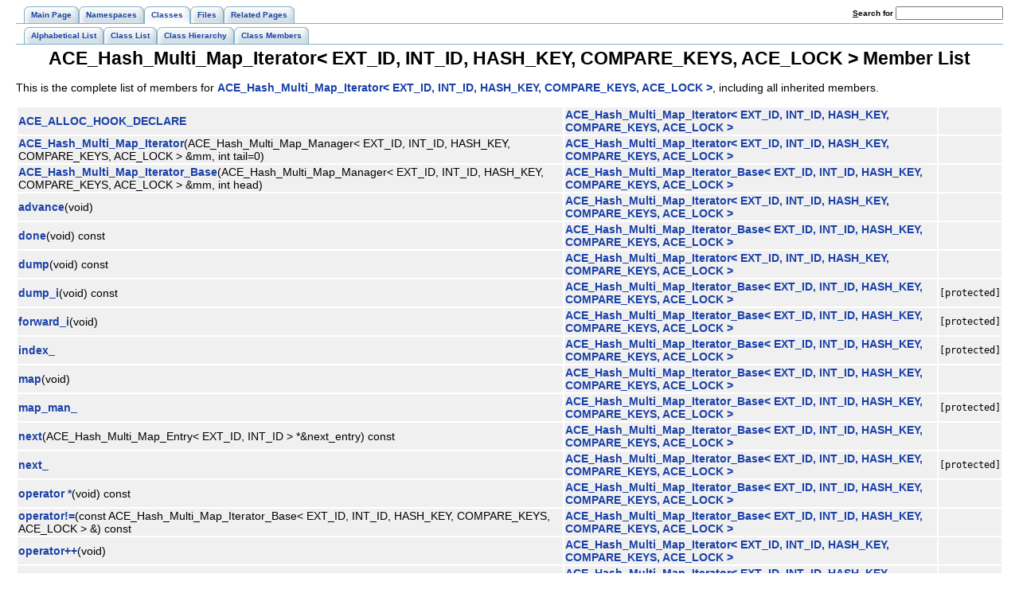

--- FILE ---
content_type: text/html
request_url: https://www.dre.vanderbilt.edu/Doxygen/5.5.6/html/ace/classACE__Hash__Multi__Map__Iterator-members.html
body_size: 1769
content:
<!DOCTYPE HTML PUBLIC "-//W3C//DTD HTML 4.01 Transitional//EN">
<html><head><meta http-equiv="Content-Type" content="text/html;charset=iso-8859-1">
<title>ACE: Member List</title>
<link href="doxygen.css" rel="stylesheet" type="text/css">
<link href="tabs.css" rel="stylesheet" type="text/css">
</head><body>
<!-- Generated by Doxygen 1.4.7-1 -->
<div class="tabs">
  <ul>
    <li><a href="index.html"><span>Main&nbsp;Page</span></a></li>
    <li><a href="namespaces.html"><span>Namespaces</span></a></li>
    <li id="current"><a href="classes.html"><span>Classes</span></a></li>
    <li><a href="files.html"><span>Files</span></a></li>
    <li><a href="pages.html"><span>Related&nbsp;Pages</span></a></li>
    <li>
      <form action="search.php" method="get">
        <table cellspacing="0" cellpadding="0" border="0">
          <tr>
            <td><label>&nbsp;<u>S</u>earch&nbsp;for&nbsp;</label></td>
            <td><input type="text" name="query" value="" size="20" accesskey="s"/></td>
          </tr>
        </table>
      </form>
    </li>
  </ul></div>
<div class="tabs">
  <ul>
    <li><a href="classes.html"><span>Alphabetical&nbsp;List</span></a></li>
    <li><a href="annotated.html"><span>Class&nbsp;List</span></a></li>
    <li><a href="hierarchy.html"><span>Class&nbsp;Hierarchy</span></a></li>
    <li><a href="functions.html"><span>Class&nbsp;Members</span></a></li>
  </ul></div>
<h1>ACE_Hash_Multi_Map_Iterator&lt; EXT_ID, INT_ID, HASH_KEY, COMPARE_KEYS, ACE_LOCK &gt; Member List</h1>This is the complete list of members for <a class="el" href="classACE__Hash__Multi__Map__Iterator.html">ACE_Hash_Multi_Map_Iterator&lt; EXT_ID, INT_ID, HASH_KEY, COMPARE_KEYS, ACE_LOCK &gt;</a>, including all inherited members.<p><table>
  <tr class="memlist"><td><a class="el" href="classACE__Hash__Multi__Map__Iterator.html#97ab383cf1c3cd9af06146e6277a0ed2">ACE_ALLOC_HOOK_DECLARE</a></td><td><a class="el" href="classACE__Hash__Multi__Map__Iterator.html">ACE_Hash_Multi_Map_Iterator&lt; EXT_ID, INT_ID, HASH_KEY, COMPARE_KEYS, ACE_LOCK &gt;</a></td><td></td></tr>
  <tr class="memlist"><td><a class="el" href="classACE__Hash__Multi__Map__Iterator.html#a0e8df8bc073e1f1066cd82f73b5dcb5">ACE_Hash_Multi_Map_Iterator</a>(ACE_Hash_Multi_Map_Manager&lt; EXT_ID, INT_ID, HASH_KEY, COMPARE_KEYS, ACE_LOCK &gt; &amp;mm, int tail=0)</td><td><a class="el" href="classACE__Hash__Multi__Map__Iterator.html">ACE_Hash_Multi_Map_Iterator&lt; EXT_ID, INT_ID, HASH_KEY, COMPARE_KEYS, ACE_LOCK &gt;</a></td><td></td></tr>
  <tr class="memlist"><td><a class="el" href="classACE__Hash__Multi__Map__Iterator__Base.html#fd624c4ad5c679aee775f00b2a241ad7">ACE_Hash_Multi_Map_Iterator_Base</a>(ACE_Hash_Multi_Map_Manager&lt; EXT_ID, INT_ID, HASH_KEY, COMPARE_KEYS, ACE_LOCK &gt; &amp;mm, int head)</td><td><a class="el" href="classACE__Hash__Multi__Map__Iterator__Base.html">ACE_Hash_Multi_Map_Iterator_Base&lt; EXT_ID, INT_ID, HASH_KEY, COMPARE_KEYS, ACE_LOCK &gt;</a></td><td></td></tr>
  <tr class="memlist"><td><a class="el" href="classACE__Hash__Multi__Map__Iterator.html#15f8339dc4f67e9c56abfd778b5a9a37">advance</a>(void)</td><td><a class="el" href="classACE__Hash__Multi__Map__Iterator.html">ACE_Hash_Multi_Map_Iterator&lt; EXT_ID, INT_ID, HASH_KEY, COMPARE_KEYS, ACE_LOCK &gt;</a></td><td></td></tr>
  <tr class="memlist"><td><a class="el" href="classACE__Hash__Multi__Map__Iterator__Base.html#e3326eec54990bf9725499488b6b3ee0">done</a>(void) const </td><td><a class="el" href="classACE__Hash__Multi__Map__Iterator__Base.html">ACE_Hash_Multi_Map_Iterator_Base&lt; EXT_ID, INT_ID, HASH_KEY, COMPARE_KEYS, ACE_LOCK &gt;</a></td><td></td></tr>
  <tr class="memlist"><td><a class="el" href="classACE__Hash__Multi__Map__Iterator.html#67cf22b2e4ca0bc02cb34f0e3a3d544d">dump</a>(void) const </td><td><a class="el" href="classACE__Hash__Multi__Map__Iterator.html">ACE_Hash_Multi_Map_Iterator&lt; EXT_ID, INT_ID, HASH_KEY, COMPARE_KEYS, ACE_LOCK &gt;</a></td><td></td></tr>
  <tr class="memlist"><td><a class="el" href="classACE__Hash__Multi__Map__Iterator__Base.html#939207287a7a5d17d0ed5fad3602538d">dump_i</a>(void) const </td><td><a class="el" href="classACE__Hash__Multi__Map__Iterator__Base.html">ACE_Hash_Multi_Map_Iterator_Base&lt; EXT_ID, INT_ID, HASH_KEY, COMPARE_KEYS, ACE_LOCK &gt;</a></td><td><code> [protected]</code></td></tr>
  <tr class="memlist"><td><a class="el" href="classACE__Hash__Multi__Map__Iterator__Base.html#73d4bd1eb665ddd9dcc8c3b1176b12cc">forward_i</a>(void)</td><td><a class="el" href="classACE__Hash__Multi__Map__Iterator__Base.html">ACE_Hash_Multi_Map_Iterator_Base&lt; EXT_ID, INT_ID, HASH_KEY, COMPARE_KEYS, ACE_LOCK &gt;</a></td><td><code> [protected]</code></td></tr>
  <tr class="memlist"><td><a class="el" href="classACE__Hash__Multi__Map__Iterator__Base.html#602d5bf9d2986abf56bb7f7ebdea81ac">index_</a></td><td><a class="el" href="classACE__Hash__Multi__Map__Iterator__Base.html">ACE_Hash_Multi_Map_Iterator_Base&lt; EXT_ID, INT_ID, HASH_KEY, COMPARE_KEYS, ACE_LOCK &gt;</a></td><td><code> [protected]</code></td></tr>
  <tr class="memlist"><td><a class="el" href="classACE__Hash__Multi__Map__Iterator__Base.html#10db4a5ee33a481c7fce942556942d79">map</a>(void)</td><td><a class="el" href="classACE__Hash__Multi__Map__Iterator__Base.html">ACE_Hash_Multi_Map_Iterator_Base&lt; EXT_ID, INT_ID, HASH_KEY, COMPARE_KEYS, ACE_LOCK &gt;</a></td><td></td></tr>
  <tr class="memlist"><td><a class="el" href="classACE__Hash__Multi__Map__Iterator__Base.html#fdae51424f2adec5fc5668fd62bc9305">map_man_</a></td><td><a class="el" href="classACE__Hash__Multi__Map__Iterator__Base.html">ACE_Hash_Multi_Map_Iterator_Base&lt; EXT_ID, INT_ID, HASH_KEY, COMPARE_KEYS, ACE_LOCK &gt;</a></td><td><code> [protected]</code></td></tr>
  <tr class="memlist"><td><a class="el" href="classACE__Hash__Multi__Map__Iterator__Base.html#c123cea69adc02990a70e35255378a31">next</a>(ACE_Hash_Multi_Map_Entry&lt; EXT_ID, INT_ID &gt; *&amp;next_entry) const </td><td><a class="el" href="classACE__Hash__Multi__Map__Iterator__Base.html">ACE_Hash_Multi_Map_Iterator_Base&lt; EXT_ID, INT_ID, HASH_KEY, COMPARE_KEYS, ACE_LOCK &gt;</a></td><td></td></tr>
  <tr class="memlist"><td><a class="el" href="classACE__Hash__Multi__Map__Iterator__Base.html#2867849c0b68bc49404eec7c9ff17d48">next_</a></td><td><a class="el" href="classACE__Hash__Multi__Map__Iterator__Base.html">ACE_Hash_Multi_Map_Iterator_Base&lt; EXT_ID, INT_ID, HASH_KEY, COMPARE_KEYS, ACE_LOCK &gt;</a></td><td><code> [protected]</code></td></tr>
  <tr class="memlist"><td><a class="el" href="classACE__Hash__Multi__Map__Iterator__Base.html#ee878e597a5198db6cec273f88394e4b">operator *</a>(void) const </td><td><a class="el" href="classACE__Hash__Multi__Map__Iterator__Base.html">ACE_Hash_Multi_Map_Iterator_Base&lt; EXT_ID, INT_ID, HASH_KEY, COMPARE_KEYS, ACE_LOCK &gt;</a></td><td></td></tr>
  <tr class="memlist"><td><a class="el" href="classACE__Hash__Multi__Map__Iterator__Base.html#f3913187be5a96b85a59867789340401">operator!=</a>(const ACE_Hash_Multi_Map_Iterator_Base&lt; EXT_ID, INT_ID, HASH_KEY, COMPARE_KEYS, ACE_LOCK &gt; &amp;) const </td><td><a class="el" href="classACE__Hash__Multi__Map__Iterator__Base.html">ACE_Hash_Multi_Map_Iterator_Base&lt; EXT_ID, INT_ID, HASH_KEY, COMPARE_KEYS, ACE_LOCK &gt;</a></td><td></td></tr>
  <tr class="memlist"><td><a class="el" href="classACE__Hash__Multi__Map__Iterator.html#3a4ff9f95e0394bbac305471abff77a1">operator++</a>(void)</td><td><a class="el" href="classACE__Hash__Multi__Map__Iterator.html">ACE_Hash_Multi_Map_Iterator&lt; EXT_ID, INT_ID, HASH_KEY, COMPARE_KEYS, ACE_LOCK &gt;</a></td><td></td></tr>
  <tr class="memlist"><td><a class="el" href="classACE__Hash__Multi__Map__Iterator.html#dbe881480cbe9060574f4e38217894a2">operator++</a>(int)</td><td><a class="el" href="classACE__Hash__Multi__Map__Iterator.html">ACE_Hash_Multi_Map_Iterator&lt; EXT_ID, INT_ID, HASH_KEY, COMPARE_KEYS, ACE_LOCK &gt;</a></td><td></td></tr>
  <tr class="memlist"><td><a class="el" href="classACE__Hash__Multi__Map__Iterator.html#a86f6f3a92a9412b8b71f757e235ebb7">operator--</a>(void)</td><td><a class="el" href="classACE__Hash__Multi__Map__Iterator.html">ACE_Hash_Multi_Map_Iterator&lt; EXT_ID, INT_ID, HASH_KEY, COMPARE_KEYS, ACE_LOCK &gt;</a></td><td></td></tr>
  <tr class="memlist"><td><a class="el" href="classACE__Hash__Multi__Map__Iterator.html#a8f7ab7176179e1a8617e08463b3e18d">operator--</a>(int)</td><td><a class="el" href="classACE__Hash__Multi__Map__Iterator.html">ACE_Hash_Multi_Map_Iterator&lt; EXT_ID, INT_ID, HASH_KEY, COMPARE_KEYS, ACE_LOCK &gt;</a></td><td></td></tr>
  <tr class="memlist"><td><a class="el" href="classACE__Hash__Multi__Map__Iterator__Base.html#1ff2d8d00601b844587c21f77c0c177b">operator-&gt;</a>(void) const </td><td><a class="el" href="classACE__Hash__Multi__Map__Iterator__Base.html">ACE_Hash_Multi_Map_Iterator_Base&lt; EXT_ID, INT_ID, HASH_KEY, COMPARE_KEYS, ACE_LOCK &gt;</a></td><td></td></tr>
  <tr class="memlist"><td><a class="el" href="classACE__Hash__Multi__Map__Iterator__Base.html#26c31af12e26c5f4da6b76e3db420596">operator==</a>(const ACE_Hash_Multi_Map_Iterator_Base&lt; EXT_ID, INT_ID, HASH_KEY, COMPARE_KEYS, ACE_LOCK &gt; &amp;) const </td><td><a class="el" href="classACE__Hash__Multi__Map__Iterator__Base.html">ACE_Hash_Multi_Map_Iterator_Base&lt; EXT_ID, INT_ID, HASH_KEY, COMPARE_KEYS, ACE_LOCK &gt;</a></td><td></td></tr>
  <tr class="memlist"><td><a class="el" href="classACE__Hash__Multi__Map__Iterator__Base.html#f25a5d4ece7da19ce3ce1cf15b2bac6e">reverse_i</a>(void)</td><td><a class="el" href="classACE__Hash__Multi__Map__Iterator__Base.html">ACE_Hash_Multi_Map_Iterator_Base&lt; EXT_ID, INT_ID, HASH_KEY, COMPARE_KEYS, ACE_LOCK &gt;</a></td><td><code> [protected]</code></td></tr>
</table><hr size="1"><address style="align: right;"><small>Generated on Tue Jan 30 13:41:57 2007 for ACE by&nbsp;
<a href="http://www.doxygen.org/index.html">
<img src="doxygen.png" alt="doxygen" align="middle" border="0"></a> 1.4.7-1 </small></address>
</body>
</html>
